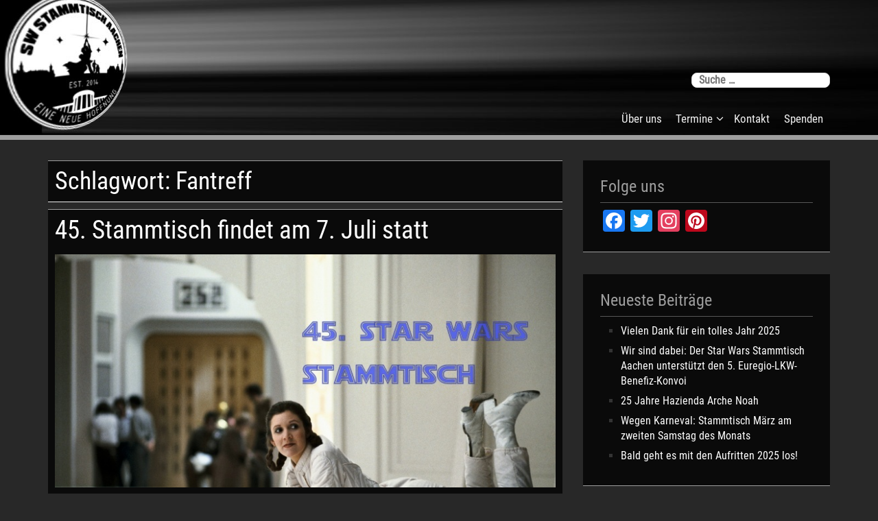

--- FILE ---
content_type: text/html; charset=UTF-8
request_url: http://sw-stammtisch.de/tag/fantreff/
body_size: 9077
content:
<!DOCTYPE html>
<html lang="de-DE">
<head>
<meta charset="UTF-8">
<meta name="viewport" content="width=device-width, initial-scale=1">
<link rel="profile" href="http://gmpg.org/xfn/11">
<link rel="pingback" href="http://sw-stammtisch.de/xmlrpc.php">


<title>Fantreff &#8211; SW-Aachen</title>
<meta name='robots' content='max-image-preview:large' />
<link rel='dns-prefetch' href='//s.w.org' />
<link rel="alternate" type="application/rss+xml" title="SW-Aachen &raquo; Feed" href="http://sw-stammtisch.de/feed/" />
<link rel="alternate" type="application/rss+xml" title="SW-Aachen &raquo; Kommentar-Feed" href="http://sw-stammtisch.de/comments/feed/" />
<link rel="alternate" type="application/rss+xml" title="SW-Aachen &raquo; Fantreff Schlagwort-Feed" href="http://sw-stammtisch.de/tag/fantreff/feed/" />
<script type="text/javascript">
window._wpemojiSettings = {"baseUrl":"https:\/\/s.w.org\/images\/core\/emoji\/14.0.0\/72x72\/","ext":".png","svgUrl":"https:\/\/s.w.org\/images\/core\/emoji\/14.0.0\/svg\/","svgExt":".svg","source":{"concatemoji":"http:\/\/sw-stammtisch.de\/wp-includes\/js\/wp-emoji-release.min.js?ver=6.0.3"}};
/*! This file is auto-generated */
!function(e,a,t){var n,r,o,i=a.createElement("canvas"),p=i.getContext&&i.getContext("2d");function s(e,t){var a=String.fromCharCode,e=(p.clearRect(0,0,i.width,i.height),p.fillText(a.apply(this,e),0,0),i.toDataURL());return p.clearRect(0,0,i.width,i.height),p.fillText(a.apply(this,t),0,0),e===i.toDataURL()}function c(e){var t=a.createElement("script");t.src=e,t.defer=t.type="text/javascript",a.getElementsByTagName("head")[0].appendChild(t)}for(o=Array("flag","emoji"),t.supports={everything:!0,everythingExceptFlag:!0},r=0;r<o.length;r++)t.supports[o[r]]=function(e){if(!p||!p.fillText)return!1;switch(p.textBaseline="top",p.font="600 32px Arial",e){case"flag":return s([127987,65039,8205,9895,65039],[127987,65039,8203,9895,65039])?!1:!s([55356,56826,55356,56819],[55356,56826,8203,55356,56819])&&!s([55356,57332,56128,56423,56128,56418,56128,56421,56128,56430,56128,56423,56128,56447],[55356,57332,8203,56128,56423,8203,56128,56418,8203,56128,56421,8203,56128,56430,8203,56128,56423,8203,56128,56447]);case"emoji":return!s([129777,127995,8205,129778,127999],[129777,127995,8203,129778,127999])}return!1}(o[r]),t.supports.everything=t.supports.everything&&t.supports[o[r]],"flag"!==o[r]&&(t.supports.everythingExceptFlag=t.supports.everythingExceptFlag&&t.supports[o[r]]);t.supports.everythingExceptFlag=t.supports.everythingExceptFlag&&!t.supports.flag,t.DOMReady=!1,t.readyCallback=function(){t.DOMReady=!0},t.supports.everything||(n=function(){t.readyCallback()},a.addEventListener?(a.addEventListener("DOMContentLoaded",n,!1),e.addEventListener("load",n,!1)):(e.attachEvent("onload",n),a.attachEvent("onreadystatechange",function(){"complete"===a.readyState&&t.readyCallback()})),(e=t.source||{}).concatemoji?c(e.concatemoji):e.wpemoji&&e.twemoji&&(c(e.twemoji),c(e.wpemoji)))}(window,document,window._wpemojiSettings);
</script>
<style type="text/css">
img.wp-smiley,
img.emoji {
	display: inline !important;
	border: none !important;
	box-shadow: none !important;
	height: 1em !important;
	width: 1em !important;
	margin: 0 0.07em !important;
	vertical-align: -0.1em !important;
	background: none !important;
	padding: 0 !important;
}
</style>
	<link rel='stylesheet' id='wp-block-library-css'  href='http://sw-stammtisch.de/wp-includes/css/dist/block-library/style.min.css?ver=6.0.3' type='text/css' media='all' />
<style id='global-styles-inline-css' type='text/css'>
body{--wp--preset--color--black: #000000;--wp--preset--color--cyan-bluish-gray: #abb8c3;--wp--preset--color--white: #ffffff;--wp--preset--color--pale-pink: #f78da7;--wp--preset--color--vivid-red: #cf2e2e;--wp--preset--color--luminous-vivid-orange: #ff6900;--wp--preset--color--luminous-vivid-amber: #fcb900;--wp--preset--color--light-green-cyan: #7bdcb5;--wp--preset--color--vivid-green-cyan: #00d084;--wp--preset--color--pale-cyan-blue: #8ed1fc;--wp--preset--color--vivid-cyan-blue: #0693e3;--wp--preset--color--vivid-purple: #9b51e0;--wp--preset--gradient--vivid-cyan-blue-to-vivid-purple: linear-gradient(135deg,rgba(6,147,227,1) 0%,rgb(155,81,224) 100%);--wp--preset--gradient--light-green-cyan-to-vivid-green-cyan: linear-gradient(135deg,rgb(122,220,180) 0%,rgb(0,208,130) 100%);--wp--preset--gradient--luminous-vivid-amber-to-luminous-vivid-orange: linear-gradient(135deg,rgba(252,185,0,1) 0%,rgba(255,105,0,1) 100%);--wp--preset--gradient--luminous-vivid-orange-to-vivid-red: linear-gradient(135deg,rgba(255,105,0,1) 0%,rgb(207,46,46) 100%);--wp--preset--gradient--very-light-gray-to-cyan-bluish-gray: linear-gradient(135deg,rgb(238,238,238) 0%,rgb(169,184,195) 100%);--wp--preset--gradient--cool-to-warm-spectrum: linear-gradient(135deg,rgb(74,234,220) 0%,rgb(151,120,209) 20%,rgb(207,42,186) 40%,rgb(238,44,130) 60%,rgb(251,105,98) 80%,rgb(254,248,76) 100%);--wp--preset--gradient--blush-light-purple: linear-gradient(135deg,rgb(255,206,236) 0%,rgb(152,150,240) 100%);--wp--preset--gradient--blush-bordeaux: linear-gradient(135deg,rgb(254,205,165) 0%,rgb(254,45,45) 50%,rgb(107,0,62) 100%);--wp--preset--gradient--luminous-dusk: linear-gradient(135deg,rgb(255,203,112) 0%,rgb(199,81,192) 50%,rgb(65,88,208) 100%);--wp--preset--gradient--pale-ocean: linear-gradient(135deg,rgb(255,245,203) 0%,rgb(182,227,212) 50%,rgb(51,167,181) 100%);--wp--preset--gradient--electric-grass: linear-gradient(135deg,rgb(202,248,128) 0%,rgb(113,206,126) 100%);--wp--preset--gradient--midnight: linear-gradient(135deg,rgb(2,3,129) 0%,rgb(40,116,252) 100%);--wp--preset--duotone--dark-grayscale: url('#wp-duotone-dark-grayscale');--wp--preset--duotone--grayscale: url('#wp-duotone-grayscale');--wp--preset--duotone--purple-yellow: url('#wp-duotone-purple-yellow');--wp--preset--duotone--blue-red: url('#wp-duotone-blue-red');--wp--preset--duotone--midnight: url('#wp-duotone-midnight');--wp--preset--duotone--magenta-yellow: url('#wp-duotone-magenta-yellow');--wp--preset--duotone--purple-green: url('#wp-duotone-purple-green');--wp--preset--duotone--blue-orange: url('#wp-duotone-blue-orange');--wp--preset--font-size--small: 13px;--wp--preset--font-size--medium: 20px;--wp--preset--font-size--large: 36px;--wp--preset--font-size--x-large: 42px;}.has-black-color{color: var(--wp--preset--color--black) !important;}.has-cyan-bluish-gray-color{color: var(--wp--preset--color--cyan-bluish-gray) !important;}.has-white-color{color: var(--wp--preset--color--white) !important;}.has-pale-pink-color{color: var(--wp--preset--color--pale-pink) !important;}.has-vivid-red-color{color: var(--wp--preset--color--vivid-red) !important;}.has-luminous-vivid-orange-color{color: var(--wp--preset--color--luminous-vivid-orange) !important;}.has-luminous-vivid-amber-color{color: var(--wp--preset--color--luminous-vivid-amber) !important;}.has-light-green-cyan-color{color: var(--wp--preset--color--light-green-cyan) !important;}.has-vivid-green-cyan-color{color: var(--wp--preset--color--vivid-green-cyan) !important;}.has-pale-cyan-blue-color{color: var(--wp--preset--color--pale-cyan-blue) !important;}.has-vivid-cyan-blue-color{color: var(--wp--preset--color--vivid-cyan-blue) !important;}.has-vivid-purple-color{color: var(--wp--preset--color--vivid-purple) !important;}.has-black-background-color{background-color: var(--wp--preset--color--black) !important;}.has-cyan-bluish-gray-background-color{background-color: var(--wp--preset--color--cyan-bluish-gray) !important;}.has-white-background-color{background-color: var(--wp--preset--color--white) !important;}.has-pale-pink-background-color{background-color: var(--wp--preset--color--pale-pink) !important;}.has-vivid-red-background-color{background-color: var(--wp--preset--color--vivid-red) !important;}.has-luminous-vivid-orange-background-color{background-color: var(--wp--preset--color--luminous-vivid-orange) !important;}.has-luminous-vivid-amber-background-color{background-color: var(--wp--preset--color--luminous-vivid-amber) !important;}.has-light-green-cyan-background-color{background-color: var(--wp--preset--color--light-green-cyan) !important;}.has-vivid-green-cyan-background-color{background-color: var(--wp--preset--color--vivid-green-cyan) !important;}.has-pale-cyan-blue-background-color{background-color: var(--wp--preset--color--pale-cyan-blue) !important;}.has-vivid-cyan-blue-background-color{background-color: var(--wp--preset--color--vivid-cyan-blue) !important;}.has-vivid-purple-background-color{background-color: var(--wp--preset--color--vivid-purple) !important;}.has-black-border-color{border-color: var(--wp--preset--color--black) !important;}.has-cyan-bluish-gray-border-color{border-color: var(--wp--preset--color--cyan-bluish-gray) !important;}.has-white-border-color{border-color: var(--wp--preset--color--white) !important;}.has-pale-pink-border-color{border-color: var(--wp--preset--color--pale-pink) !important;}.has-vivid-red-border-color{border-color: var(--wp--preset--color--vivid-red) !important;}.has-luminous-vivid-orange-border-color{border-color: var(--wp--preset--color--luminous-vivid-orange) !important;}.has-luminous-vivid-amber-border-color{border-color: var(--wp--preset--color--luminous-vivid-amber) !important;}.has-light-green-cyan-border-color{border-color: var(--wp--preset--color--light-green-cyan) !important;}.has-vivid-green-cyan-border-color{border-color: var(--wp--preset--color--vivid-green-cyan) !important;}.has-pale-cyan-blue-border-color{border-color: var(--wp--preset--color--pale-cyan-blue) !important;}.has-vivid-cyan-blue-border-color{border-color: var(--wp--preset--color--vivid-cyan-blue) !important;}.has-vivid-purple-border-color{border-color: var(--wp--preset--color--vivid-purple) !important;}.has-vivid-cyan-blue-to-vivid-purple-gradient-background{background: var(--wp--preset--gradient--vivid-cyan-blue-to-vivid-purple) !important;}.has-light-green-cyan-to-vivid-green-cyan-gradient-background{background: var(--wp--preset--gradient--light-green-cyan-to-vivid-green-cyan) !important;}.has-luminous-vivid-amber-to-luminous-vivid-orange-gradient-background{background: var(--wp--preset--gradient--luminous-vivid-amber-to-luminous-vivid-orange) !important;}.has-luminous-vivid-orange-to-vivid-red-gradient-background{background: var(--wp--preset--gradient--luminous-vivid-orange-to-vivid-red) !important;}.has-very-light-gray-to-cyan-bluish-gray-gradient-background{background: var(--wp--preset--gradient--very-light-gray-to-cyan-bluish-gray) !important;}.has-cool-to-warm-spectrum-gradient-background{background: var(--wp--preset--gradient--cool-to-warm-spectrum) !important;}.has-blush-light-purple-gradient-background{background: var(--wp--preset--gradient--blush-light-purple) !important;}.has-blush-bordeaux-gradient-background{background: var(--wp--preset--gradient--blush-bordeaux) !important;}.has-luminous-dusk-gradient-background{background: var(--wp--preset--gradient--luminous-dusk) !important;}.has-pale-ocean-gradient-background{background: var(--wp--preset--gradient--pale-ocean) !important;}.has-electric-grass-gradient-background{background: var(--wp--preset--gradient--electric-grass) !important;}.has-midnight-gradient-background{background: var(--wp--preset--gradient--midnight) !important;}.has-small-font-size{font-size: var(--wp--preset--font-size--small) !important;}.has-medium-font-size{font-size: var(--wp--preset--font-size--medium) !important;}.has-large-font-size{font-size: var(--wp--preset--font-size--large) !important;}.has-x-large-font-size{font-size: var(--wp--preset--font-size--x-large) !important;}
</style>
<link rel='stylesheet' id='bootstrap-css'  href='http://sw-stammtisch.de/wp-content/themes/centilium/css/bootstrap.css?ver=6.0.3' type='text/css' media='all' />
<link rel='stylesheet' id='centilium-style-css'  href='http://sw-stammtisch.de/wp-content/themes/centilium/style.css?ver=6.0.3' type='text/css' media='all' />
<link rel='stylesheet' id='font-awesome-css'  href='http://sw-stammtisch.de/wp-content/themes/centilium/font-awesome/css/font-awesome.min.css?ver=6.0.3' type='text/css' media='all' />
<link rel='stylesheet' id='A2A_SHARE_SAVE-css'  href='http://sw-stammtisch.de/wp-content/plugins/add-to-any/addtoany.min.css?ver=1.12' type='text/css' media='all' />
<script type='text/javascript' src='http://sw-stammtisch.de/wp-includes/js/jquery/jquery.min.js?ver=3.6.0' id='jquery-core-js'></script>
<script type='text/javascript' src='http://sw-stammtisch.de/wp-includes/js/jquery/jquery-migrate.min.js?ver=3.3.2' id='jquery-migrate-js'></script>
<script type='text/javascript' src='http://sw-stammtisch.de/wp-content/themes/centilium/js/centilium-mobile-menu.js?ver=1' id='centilium-mobile-menu-js'></script>
<link rel="https://api.w.org/" href="http://sw-stammtisch.de/wp-json/" /><link rel="alternate" type="application/json" href="http://sw-stammtisch.de/wp-json/wp/v2/tags/110" /><link rel="EditURI" type="application/rsd+xml" title="RSD" href="http://sw-stammtisch.de/xmlrpc.php?rsd" />
<link rel="wlwmanifest" type="application/wlwmanifest+xml" href="http://sw-stammtisch.de/wp-includes/wlwmanifest.xml" /> 
<meta name="generator" content="WordPress 6.0.3" />

<script type="text/javascript"><!--
var a2a_config=a2a_config||{},wpa2a={done:false,html_done:false,script_ready:false,script_load:function(){var a=document.createElement('script'),s=document.getElementsByTagName('script')[0];a.type='text/javascript';a.async=true;a.src='http://static.addtoany.com/menu/page.js';s.parentNode.insertBefore(a,s);wpa2a.script_load=function(){};},script_onready:function(){wpa2a.script_ready=true;if(wpa2a.html_done)wpa2a.init();},init:function(){for(var i=0,el,target,targets=wpa2a.targets,length=targets.length;i<length;i++){el=document.getElementById('wpa2a_'+(i+1));target=targets[i];a2a_config.linkname=target.title;a2a_config.linkurl=target.url;if(el){a2a.init('page',{target:el});el.id='';}wpa2a.done=true;}wpa2a.targets=[];}};a2a_config.callbacks=a2a_config.callbacks||[];a2a_config.callbacks.push({ready:wpa2a.script_onready});a2a_config.templates=a2a_config.templates||{};a2a_localize = {
	Share: "Empfehlen",
	Save: "Speichern",
	Subscribe: "Abonnieren",
	Email: "Email",
	Bookmark: "Bookmark",
	ShowAll: "zeige alle",
	ShowLess: "Zeige weniger",
	FindServices: "Finden Dienstleistung(en)",
	FindAnyServiceToAddTo: "Um weitere Dienste ergänzen",
	PoweredBy: "Powered by",
	ShareViaEmail: "Share via email",
	SubscribeViaEmail: "Subscribe via email",
	BookmarkInYourBrowser: "Seite den Bookmarks hinzufügen",
	BookmarkInstructions: "Press Ctrl+D or \u2318+D to bookmark this page",
	AddToYourFavorites: "Zu Ihren Favoriten hinzufügen",
	SendFromWebOrProgram: "Send from any email address or email program",
	EmailProgram: "Email program",
	More: "More&#8230;"
};

//--></script>
         	<style type="text/css">
				@media screen and (max-width:950px) {
					.head-nav ul{
						top:180px;
					}
					
					.header-image{
						margin-top: -120px;
						bottom: -70px;
						
					}
					
				}
				@media screen and (max-width:700px) {				
					.header-image{
						margin-top: -120px;
						bottom: -70px;
						
					}
					
				}
				@media screen and (max-width:620px) {
					.head-nav ul{
						top:170px;
					}
					
					.header-image{
						margin-top: -120px;
						bottom: -60px;
						
					}
					
				}
			</style>
         		<style type="text/css">
		<!--Theme Background Color-->
		.site-header,.site-header,.foot-top,.post-box,.page-header,.comments-area,.post-author-box,.no-results .page-content,.widget { background: #0a0a0a; }
		
		<!--Theme Color-->
		.site-header,.site-header { border-bottom: 7px solid #9e9e9e;}
		.widget,.widget { border-bottom: 1px solid #9e9e9e;}
		
		.widget h1,.post-meta a,.page-links a:hover,.site-footer .widget h2,.post-readmore:hover,.post-navigation .nav-previous a:hover,.post-navigation .nav-next a:hover,.entry-title a:hover,.error-404 h2,.widget a:hover,.pagination a:hover,.pagination .currenttext,.error-404 input[type="submit"]:hover,input[type="submit"]:hover,input[type="text"],input[type="email"],input[type="url"],input[type="password"],input[type="search"],textarea { color: #9e9e9e;}
		
		.foot-bottom,.head-nav ul,.foot-bottom,.page-links a,.post-readmore,.post-navigation .nav-previous a,.post-navigation .nav-next a,.pagination a,.error-404 input[type="submit"],input[type="submit"]{ background: #9e9e9e;}
		
		.post-box,.post-box,.page-header,.comments-area,.post-author-box,.no-results .page-content{ border-top: 1px solid #9e9e9e;}
		.page-links a:hover,.widget select:focus,input[type="text"]:focus,input[type="email"]:focus,input[type="url"]:focus,input[type="password"]:focus,input[type="search"]:focus,textarea:focus{ border: 1px solid #9e9e9e;}
		
		.post-readmore:hover,.post-navigation .nav-previous a:hover,.post-navigation .nav-next a:hover,.pagination a:hover,.pagination .currenttext,.error-404 input[type="submit"]:hover,input[type="submit"]:hover{ border: 2px solid #9e9e9e;}
		
		<!--Menu Hover-->
		.main-navigation .current_page_item > a,.main-navigation .current-menu-item > a,.main-navigation .current_page_ancestor > a,.main-navigation li:hover > a,.main-navigation li.focus > a,.head-nav ul ul { background: #9e9e9e; }
		
	</style>
		<style type="text/css">
			.site-title,
		.site-description {
			position: absolute;
			clip: rect(1px, 1px, 1px, 1px);
		}
		</style>
	<style type="text/css" id="custom-background-css">
body.custom-background { background-color: #282828; }
</style>
			<style type="text/css" id="wp-custom-css">
			@import url("/roboto/roboto.css");		</style>
		</head>

<body class="archive tag tag-fantreff tag-110 custom-background group-blog">
<div id="page" class="hfeed site">
	<a class="skip-link screen-reader-text" href="#content">Skip to content</a>

	<header id="masthead" class="site-header" role="banner">
					<div class="header-image">
				<a href="http://sw-stammtisch.de/" rel="home">
					<img src="http://sw-stammtisch.de/wp-content/uploads/2019/08/Header.jpg" width="1600" height="210" alt="">
				</a>
			</div>
		 <!--./End If Header Image-->
		
		<div class="container">	
							<div class="logo float-l">
					<h1 class="site-title"><a href="http://sw-stammtisch.de/" rel="home">SW-Aachen</a></h1>
				<p class="site-description">SW Stammtisch Aachen</p>
				</div>
						
			<div class="header-right float-r">
				<div class="header-top">
					<ul>
						<li>         	<div class="mobile_search">
				<form role="search" method="get" class="search-form" action="http://sw-stammtisch.de/">
				<label>
					<span class="screen-reader-text">Suche nach:</span>
					<input type="search" class="search-field" placeholder="Suche &hellip;" value="" name="s" />
				</label>
				<input type="submit" class="search-submit" value="Suche" />
			</form>			</div>
         	</li>
							<div class="clearfix"></div>
					</ul>
				</div>
				<nav id="site-navigation" class="main-navigation" role="navigation">
					<div class="head-nav">
						<span class="menu"> </span><!--Mobile MENU-->
						
							<div class="menu-menu-1-container"><ul id="menu-menu-1" class="menu"><li id="menu-item-23" class="menu-item menu-item-type-post_type menu-item-object-page menu-item-23"><a href="http://sw-stammtisch.de/beispiel-seite/">Über uns</a></li>
<li id="menu-item-47" class="menu-item menu-item-type-post_type menu-item-object-page menu-item-has-children menu-item-47"><a href="http://sw-stammtisch.de/termine/">Termine</a>
<ul class="sub-menu">
	<li id="menu-item-64" class="menu-item menu-item-type-post_type menu-item-object-page menu-item-64"><a href="http://sw-stammtisch.de/termine/stammtisch-termine/">Stammtischtermine</a></li>
	<li id="menu-item-48" class="menu-item menu-item-type-post_type menu-item-object-page menu-item-48"><a href="http://sw-stammtisch.de/termine/veranstaltungen/">Veranstaltungen</a></li>
</ul>
</li>
<li id="menu-item-38" class="menu-item menu-item-type-post_type menu-item-object-page menu-item-38"><a href="http://sw-stammtisch.de/kontakt-2/">Kontakt</a></li>
<li id="menu-item-672" class="menu-item menu-item-type-post_type menu-item-object-page menu-item-672"><a href="http://sw-stammtisch.de/spenden/">Spenden</a></li>
</ul></div>					</div>
				</nav><!-- #site-navigation -->	
			</div>
				<div class="clearfix"> </div>
		</div>
		
		
	</header> 

<div id="content">
	<div class="container">
<!-- header -->

<div id="primary" class="row">
	<main id="main" class="col-md-8" role="main">

		
			<header class="page-header">
				<h1 class="page-title">Schlagwort: <span>Fantreff</span></h1>			</header><!-- .page-header -->

						
				<article id="post-1680" class="post-box post-1680 post type-post status-publish format-standard has-post-thumbnail hentry category-news tag-fantreff tag-stammtsisch">

	<header class="entry-header"><!--Post Title-->
	
		<h1 class="entry-title excerpt-title"><a href="http://sw-stammtisch.de/45-stammtisch-findet-am-7-juli-statt/" rel="bookmark">45. Stammtisch findet am 7. Juli statt</a></h1>		
		<div class="post-image"><!--Featured Image-->
							
				<a href="http://sw-stammtisch.de/45-stammtisch-findet-am-7-juli-statt/" title="45. Stammtisch findet am 7. Juli statt"><img width="750" height="350" src="http://sw-stammtisch.de/wp-content/uploads/2018/06/45-Stammtisch-750x350.jpg" class="attachment-centilium_big size-centilium_big wp-post-image" alt="" /></a>
				
					</div>
								
			<div class="post-meta"><!--Post Meta-->
						<ul>
			<li><span class="posted-on"><i class="space fa fa-calendar"></i> <time class="entry-date published" datetime="2018-07-02T10:11:00+01:00">2. Juli 2018</time><time class="updated" datetime="2018-07-04T10:58:21+01:00">4. Juli 2018</time></span></li>
			<li><span class="theauthor"> <span class="author vcard"><span class="url fn"><a href="http://sw-stammtisch.de/author/swdietmar/"> <i class="fa fa-user"></i> Admin 1</a></span></span></span></li>
			<li></li>
			<li><span class="comments"><i class="fa fa-comments"></i> Comments Off!</span></li>
		</ul>
			</div>
	</header>
							
		<div class="post-excerpt">
			<p>Am 7. Juli treffen sich wieder Fans der Sternensaga zum monatlichen Stammtisch. Wie immer findet er in unserer Stammgaststätte &#8222;Zum Treppchen&#8220;, Urbanstraße 2, in Aachen-Eilendorf statt. Ab 18.00 freuen wir uns auf Besucher, denn: Es ist eine offene Veranstaltung, zu der wir gerne neue Gesichter begrüßen.</p>
 
						
						<div class="readmore">
				<a class="post-readmore float-r" href="http://sw-stammtisch.de/45-stammtisch-findet-am-7-juli-statt/">READ MORE</a>
			</div>
		</div>
		
		<footer class="entry-footer">
			</footer><!-- .entry-footer -->
</article>


			
				<article id="post-1185" class="post-box post-1185 post type-post status-publish format-standard has-post-thumbnail hentry category-news tag-fantreff tag-stammtisch tag-star-wars">

	<header class="entry-header"><!--Post Title-->
	
		<h1 class="entry-title excerpt-title"><a href="http://sw-stammtisch.de/44-stammtisch-findet-am-2-6-statt/" rel="bookmark">44. Stammtisch findet am 2.6. statt</a></h1>		
		<div class="post-image"><!--Featured Image-->
							
				<a href="http://sw-stammtisch.de/44-stammtisch-findet-am-2-6-statt/" title="44. Stammtisch findet am 2.6. statt"><img width="750" height="350" src="http://sw-stammtisch.de/wp-content/uploads/2018/03/344q_s-e1522217810770-750x350.jpg" class="attachment-centilium_big size-centilium_big wp-post-image" alt="" loading="lazy" /></a>
				
					</div>
								
			<div class="post-meta"><!--Post Meta-->
						<ul>
			<li><span class="posted-on"><i class="space fa fa-calendar"></i> <time class="entry-date published" datetime="2018-05-24T08:10:51+01:00">24. Mai 2018</time><time class="updated" datetime="2018-03-29T08:47:28+01:00">29. März 2018</time></span></li>
			<li><span class="theauthor"> <span class="author vcard"><span class="url fn"><a href="http://sw-stammtisch.de/author/swdietmar/"> <i class="fa fa-user"></i> Admin 1</a></span></span></span></li>
			<li></li>
			<li><span class="comments"><i class="fa fa-comments"></i> Comments Off!</span></li>
		</ul>
			</div>
	</header>
							
		<div class="post-excerpt">
			<p>Am 2. Juni treffen sich wieder Fans der Sternensaga zum monatlichen Stammtisch. Wie immer findet er in unserer Stammgaststätte &#8222;Zum Treppchen&#8220;, Urbanstraße 2, in Aachen-Eilendorf statt. Ab 18.00 freuen wir uns auf Besucher, denn: Es ist eine offene Veranstaltung, zu der wir gerne neue Gesichter begrüßen.</p>
 
						
						<div class="readmore">
				<a class="post-readmore float-r" href="http://sw-stammtisch.de/44-stammtisch-findet-am-2-6-statt/">READ MORE</a>
			</div>
		</div>
		
		<footer class="entry-footer">
			</footer><!-- .entry-footer -->
</article>


			
				<article id="post-1181" class="post-box post-1181 post type-post status-publish format-standard has-post-thumbnail hentry category-news tag-fantreff tag-stammtisch tag-star-wars">

	<header class="entry-header"><!--Post Title-->
	
		<h1 class="entry-title excerpt-title"><a href="http://sw-stammtisch.de/43-stammtisch-findet-am-5-mai-statt/" rel="bookmark">43. Stammtisch findet am 5. Mai statt</a></h1>		
		<div class="post-image"><!--Featured Image-->
							
				<a href="http://sw-stammtisch.de/43-stammtisch-findet-am-5-mai-statt/" title="43. Stammtisch findet am 5. Mai statt"><img width="750" height="350" src="http://sw-stammtisch.de/wp-content/uploads/2018/03/43.-Stammtisch-750x350.png" class="attachment-centilium_big size-centilium_big wp-post-image" alt="" loading="lazy" /></a>
				
					</div>
								
			<div class="post-meta"><!--Post Meta-->
						<ul>
			<li><span class="posted-on"><i class="space fa fa-calendar"></i> <time class="entry-date published" datetime="2018-04-26T07:55:14+01:00">26. April 2018</time><time class="updated" datetime="2018-03-29T08:47:44+01:00">29. März 2018</time></span></li>
			<li><span class="theauthor"> <span class="author vcard"><span class="url fn"><a href="http://sw-stammtisch.de/author/swdietmar/"> <i class="fa fa-user"></i> Admin 1</a></span></span></span></li>
			<li></li>
			<li><span class="comments"><i class="fa fa-comments"></i> Comments Off!</span></li>
		</ul>
			</div>
	</header>
							
		<div class="post-excerpt">
			<p>Am 5. Mai treffen sich wieder Fans der Sternensaga zum monatlichen Stammtisch. Wie immer findet er in unserer Stammgaststätte &#8222;Zum Treppchen&#8220;, Urbanstraße 2, in Aachen-Eilendorf statt. Ab 18.00 freuen wir uns auf Besucher, denn: Es ist eine offene Veranstaltung, zu der wir gerne neue Gesichter begrüßen.</p>
 
						
						<div class="readmore">
				<a class="post-readmore float-r" href="http://sw-stammtisch.de/43-stammtisch-findet-am-5-mai-statt/">READ MORE</a>
			</div>
		</div>
		
		<footer class="entry-footer">
			</footer><!-- .entry-footer -->
</article>


			
				<article id="post-1223" class="post-box post-1223 post type-post status-publish format-standard has-post-thumbnail hentry category-news tag-42-stammtisch tag-fantreff">

	<header class="entry-header"><!--Post Title-->
	
		<h1 class="entry-title excerpt-title"><a href="http://sw-stammtisch.de/das-war-der-42-stammtisch/" rel="bookmark">Das war der 42. Stammtisch</a></h1>		
		<div class="post-image"><!--Featured Image-->
							
				<a href="http://sw-stammtisch.de/das-war-der-42-stammtisch/" title="Das war der 42. Stammtisch"><img width="750" height="350" src="http://sw-stammtisch.de/wp-content/uploads/2018/04/Stammtisch-42-37-750x350.jpg" class="attachment-centilium_big size-centilium_big wp-post-image" alt="" loading="lazy" /></a>
				
					</div>
								
			<div class="post-meta"><!--Post Meta-->
						<ul>
			<li><span class="posted-on"><i class="space fa fa-calendar"></i> <time class="entry-date published" datetime="2018-04-08T12:08:29+01:00">8. April 2018</time><time class="updated" datetime="2018-04-15T12:31:32+01:00">15. April 2018</time></span></li>
			<li><span class="theauthor"> <span class="author vcard"><span class="url fn"><a href="http://sw-stammtisch.de/author/swdietmar/"> <i class="fa fa-user"></i> Admin 1</a></span></span></span></li>
			<li></li>
			<li><span class="comments"><i class="fa fa-comments"></i> Comments Off!</span></li>
		</ul>
			</div>
	</header>
							
		<div class="post-excerpt">
			<p>Und schon ist er wieder vorbei, der 42. Star Wars Stammtisch. Und wieder war es ein toller Abend mit viel Spaß und Unterhaltung. Im Mittelpunkt eines von drei Geburtstagskindern, das zu seinem runden Geburtstag mit einem Buffet überrascht wurde. Hier einige Bilder des Abends. [supsystic-gallery id=15 position=center]</p>
 
						
						<div class="readmore">
				<a class="post-readmore float-r" href="http://sw-stammtisch.de/das-war-der-42-stammtisch/">READ MORE</a>
			</div>
		</div>
		
		<footer class="entry-footer">
			</footer><!-- .entry-footer -->
</article>


			
				<article id="post-1042" class="post-box post-1042 post type-post status-publish format-standard has-post-thumbnail hentry category-news tag-fantreff tag-stammtisch tag-star-wars">

	<header class="entry-header"><!--Post Title-->
	
		<h1 class="entry-title excerpt-title"><a href="http://sw-stammtisch.de/42-stammtisch-findet-am-7-april-statt/" rel="bookmark">42. Stammtisch findet am 7. April statt</a></h1>		
		<div class="post-image"><!--Featured Image-->
							
				<a href="http://sw-stammtisch.de/42-stammtisch-findet-am-7-april-statt/" title="42. Stammtisch findet am 7. April statt"><img width="750" height="350" src="http://sw-stammtisch.de/wp-content/uploads/2018/02/star_wars_1977_30_-_embed_2017-e1517565717940-750x350.jpg" class="attachment-centilium_big size-centilium_big wp-post-image" alt="" loading="lazy" /></a>
				
					</div>
								
			<div class="post-meta"><!--Post Meta-->
						<ul>
			<li><span class="posted-on"><i class="space fa fa-calendar"></i> <time class="entry-date published" datetime="2018-03-28T11:00:36+01:00">28. März 2018</time><time class="updated" datetime="2018-03-27T12:36:55+01:00">27. März 2018</time></span></li>
			<li><span class="theauthor"> <span class="author vcard"><span class="url fn"><a href="http://sw-stammtisch.de/author/swdietmar/"> <i class="fa fa-user"></i> Admin 1</a></span></span></span></li>
			<li></li>
			<li><span class="comments"><i class="fa fa-comments"></i> Comments Off!</span></li>
		</ul>
			</div>
	</header>
							
		<div class="post-excerpt">
			<p>Am 7. April treffen sich wieder Fans der Sternensaga zum monatlichen Stammtisch. Wie immer findet er in unserer Stammgaststätte &#8222;Zum Treppchen&#8220;, Urbanstraße 2, in Aachen-Eilendorf statt. Ab 18.00 freuen wir uns auf Besucher, denn: Es ist eine offene Veranstaltung, zu der wir gerne neue Gesichter begrüßen.</p>
 
						
						<div class="readmore">
				<a class="post-readmore float-r" href="http://sw-stammtisch.de/42-stammtisch-findet-am-7-april-statt/">READ MORE</a>
			</div>
		</div>
		
		<footer class="entry-footer">
			</footer><!-- .entry-footer -->
</article>


			
			
		
		</main><!-- #main -->


	<aside class="col-md-4">
		
<div id="secondary" class="widget-area" role="complementary">
	<aside id="a2a_follow_widget-3" class="widget widget_a2a_follow_widget"><h1 class="widget-title">Folge uns</h1><div class="a2a_kit a2a_kit_size_32 a2a_follow addtoany_list a2a_target" id="wpa2a_1" style=""><a class="a2a_button_facebook" href="https://www.facebook.com/SWStammtischAachen" title="Facebook" target="_blank"></a><a class="a2a_button_twitter" href="https://twitter.com/SWStammtischAC" title="Twitter" target="_blank"></a><a class="a2a_button_instagram" href="https://www.instagram.com/sw_stammtisch_aachen" title="Instagram" target="_blank"></a><a class="a2a_button_pinterest" href="https://www.pinterest.com/swstammtischac" title="Pinterest" target="_blank"></a>
<script type="text/javascript"><!--
if(wpa2a)wpa2a.script_load();
//--></script>
</div></aside>
		<aside id="recent-posts-2" class="widget widget_recent_entries">
		<h1 class="widget-title">Neueste Beiträge</h1>
		<ul>
											<li>
					<a href="http://sw-stammtisch.de/vielen-dank-fuer-ein-tolles-jahr-2025/">Vielen Dank für ein tolles Jahr 2025</a>
									</li>
											<li>
					<a href="http://sw-stammtisch.de/wir-sind-dabei-der-star-wars-stammtisch-aachen-unterstuetzt-den-5-euregio-lkw-benefiz-konvoi/">Wir sind dabei: Der Star Wars Stammtisch Aachen unterstützt den 5. Euregio-LKW-Benefiz-Konvoi</a>
									</li>
											<li>
					<a href="http://sw-stammtisch.de/25-jahre-hazienda-arche-noah/">25 Jahre Hazienda Arche Noah</a>
									</li>
											<li>
					<a href="http://sw-stammtisch.de/wegen-karneval-stammtisch-maerz-am-zweiten-samstag-des-monats/">Wegen Karneval: Stammtisch März am zweiten Samstag des Monats</a>
									</li>
											<li>
					<a href="http://sw-stammtisch.de/bald-geht-es-mit-den-aufritten-2025-los/">Bald geht es mit den Aufritten 2025 los!</a>
									</li>
					</ul>

		</aside><aside id="calendar-3" class="widget widget_calendar"><h1 class="widget-title">Stammtisch Kalender</h1><div id="calendar_wrap" class="calendar_wrap"><table id="wp-calendar" class="wp-calendar-table">
	<caption>Januar 2026</caption>
	<thead>
	<tr>
		<th scope="col" title="Montag">M</th>
		<th scope="col" title="Dienstag">D</th>
		<th scope="col" title="Mittwoch">M</th>
		<th scope="col" title="Donnerstag">D</th>
		<th scope="col" title="Freitag">F</th>
		<th scope="col" title="Samstag">S</th>
		<th scope="col" title="Sonntag">S</th>
	</tr>
	</thead>
	<tbody>
	<tr>
		<td colspan="3" class="pad">&nbsp;</td><td>1</td><td>2</td><td>3</td><td>4</td>
	</tr>
	<tr>
		<td>5</td><td>6</td><td>7</td><td>8</td><td>9</td><td>10</td><td>11</td>
	</tr>
	<tr>
		<td>12</td><td>13</td><td>14</td><td>15</td><td>16</td><td>17</td><td>18</td>
	</tr>
	<tr>
		<td id="today">19</td><td>20</td><td>21</td><td>22</td><td>23</td><td>24</td><td>25</td>
	</tr>
	<tr>
		<td>26</td><td>27</td><td>28</td><td>29</td><td>30</td><td>31</td>
		<td class="pad" colspan="1">&nbsp;</td>
	</tr>
	</tbody>
	</table><nav aria-label="Vorherige und nächste Monate" class="wp-calendar-nav">
		<span class="wp-calendar-nav-prev"><a href="http://sw-stammtisch.de/2025/12/">&laquo; Dez</a></span>
		<span class="pad">&nbsp;</span>
		<span class="wp-calendar-nav-next">&nbsp;</span>
	</nav></div></aside><aside id="archives-2" class="widget widget_archive"><h1 class="widget-title">Archive</h1>
			<ul>
					<li><a href='http://sw-stammtisch.de/2025/12/'>Dezember 2025</a></li>
	<li><a href='http://sw-stammtisch.de/2025/06/'>Juni 2025</a></li>
	<li><a href='http://sw-stammtisch.de/2025/05/'>Mai 2025</a></li>
	<li><a href='http://sw-stammtisch.de/2025/02/'>Februar 2025</a></li>
	<li><a href='http://sw-stammtisch.de/2024/12/'>Dezember 2024</a></li>
	<li><a href='http://sw-stammtisch.de/2024/09/'>September 2024</a></li>
	<li><a href='http://sw-stammtisch.de/2024/08/'>August 2024</a></li>
	<li><a href='http://sw-stammtisch.de/2024/07/'>Juli 2024</a></li>
	<li><a href='http://sw-stammtisch.de/2024/06/'>Juni 2024</a></li>
	<li><a href='http://sw-stammtisch.de/2024/05/'>Mai 2024</a></li>
	<li><a href='http://sw-stammtisch.de/2024/03/'>März 2024</a></li>
	<li><a href='http://sw-stammtisch.de/2024/02/'>Februar 2024</a></li>
	<li><a href='http://sw-stammtisch.de/2024/01/'>Januar 2024</a></li>
	<li><a href='http://sw-stammtisch.de/2023/12/'>Dezember 2023</a></li>
	<li><a href='http://sw-stammtisch.de/2023/11/'>November 2023</a></li>
	<li><a href='http://sw-stammtisch.de/2023/10/'>Oktober 2023</a></li>
	<li><a href='http://sw-stammtisch.de/2023/09/'>September 2023</a></li>
	<li><a href='http://sw-stammtisch.de/2023/07/'>Juli 2023</a></li>
	<li><a href='http://sw-stammtisch.de/2023/06/'>Juni 2023</a></li>
	<li><a href='http://sw-stammtisch.de/2023/05/'>Mai 2023</a></li>
	<li><a href='http://sw-stammtisch.de/2023/04/'>April 2023</a></li>
	<li><a href='http://sw-stammtisch.de/2023/03/'>März 2023</a></li>
	<li><a href='http://sw-stammtisch.de/2023/01/'>Januar 2023</a></li>
	<li><a href='http://sw-stammtisch.de/2022/12/'>Dezember 2022</a></li>
	<li><a href='http://sw-stammtisch.de/2022/11/'>November 2022</a></li>
	<li><a href='http://sw-stammtisch.de/2022/10/'>Oktober 2022</a></li>
	<li><a href='http://sw-stammtisch.de/2022/09/'>September 2022</a></li>
	<li><a href='http://sw-stammtisch.de/2022/07/'>Juli 2022</a></li>
	<li><a href='http://sw-stammtisch.de/2022/06/'>Juni 2022</a></li>
	<li><a href='http://sw-stammtisch.de/2022/05/'>Mai 2022</a></li>
	<li><a href='http://sw-stammtisch.de/2022/04/'>April 2022</a></li>
	<li><a href='http://sw-stammtisch.de/2022/03/'>März 2022</a></li>
	<li><a href='http://sw-stammtisch.de/2022/02/'>Februar 2022</a></li>
	<li><a href='http://sw-stammtisch.de/2022/01/'>Januar 2022</a></li>
	<li><a href='http://sw-stammtisch.de/2021/12/'>Dezember 2021</a></li>
	<li><a href='http://sw-stammtisch.de/2021/10/'>Oktober 2021</a></li>
	<li><a href='http://sw-stammtisch.de/2021/09/'>September 2021</a></li>
	<li><a href='http://sw-stammtisch.de/2021/08/'>August 2021</a></li>
	<li><a href='http://sw-stammtisch.de/2021/05/'>Mai 2021</a></li>
	<li><a href='http://sw-stammtisch.de/2021/04/'>April 2021</a></li>
	<li><a href='http://sw-stammtisch.de/2021/03/'>März 2021</a></li>
	<li><a href='http://sw-stammtisch.de/2021/02/'>Februar 2021</a></li>
	<li><a href='http://sw-stammtisch.de/2021/01/'>Januar 2021</a></li>
	<li><a href='http://sw-stammtisch.de/2020/12/'>Dezember 2020</a></li>
	<li><a href='http://sw-stammtisch.de/2020/11/'>November 2020</a></li>
	<li><a href='http://sw-stammtisch.de/2020/10/'>Oktober 2020</a></li>
	<li><a href='http://sw-stammtisch.de/2020/09/'>September 2020</a></li>
	<li><a href='http://sw-stammtisch.de/2020/07/'>Juli 2020</a></li>
	<li><a href='http://sw-stammtisch.de/2020/06/'>Juni 2020</a></li>
	<li><a href='http://sw-stammtisch.de/2020/05/'>Mai 2020</a></li>
	<li><a href='http://sw-stammtisch.de/2020/04/'>April 2020</a></li>
	<li><a href='http://sw-stammtisch.de/2020/03/'>März 2020</a></li>
	<li><a href='http://sw-stammtisch.de/2020/02/'>Februar 2020</a></li>
	<li><a href='http://sw-stammtisch.de/2020/01/'>Januar 2020</a></li>
	<li><a href='http://sw-stammtisch.de/2019/12/'>Dezember 2019</a></li>
	<li><a href='http://sw-stammtisch.de/2019/11/'>November 2019</a></li>
	<li><a href='http://sw-stammtisch.de/2019/10/'>Oktober 2019</a></li>
	<li><a href='http://sw-stammtisch.de/2019/09/'>September 2019</a></li>
	<li><a href='http://sw-stammtisch.de/2019/08/'>August 2019</a></li>
	<li><a href='http://sw-stammtisch.de/2019/07/'>Juli 2019</a></li>
	<li><a href='http://sw-stammtisch.de/2019/06/'>Juni 2019</a></li>
	<li><a href='http://sw-stammtisch.de/2019/05/'>Mai 2019</a></li>
	<li><a href='http://sw-stammtisch.de/2019/04/'>April 2019</a></li>
	<li><a href='http://sw-stammtisch.de/2019/02/'>Februar 2019</a></li>
	<li><a href='http://sw-stammtisch.de/2019/01/'>Januar 2019</a></li>
	<li><a href='http://sw-stammtisch.de/2018/12/'>Dezember 2018</a></li>
	<li><a href='http://sw-stammtisch.de/2018/11/'>November 2018</a></li>
	<li><a href='http://sw-stammtisch.de/2018/10/'>Oktober 2018</a></li>
	<li><a href='http://sw-stammtisch.de/2018/09/'>September 2018</a></li>
	<li><a href='http://sw-stammtisch.de/2018/08/'>August 2018</a></li>
	<li><a href='http://sw-stammtisch.de/2018/07/'>Juli 2018</a></li>
	<li><a href='http://sw-stammtisch.de/2018/06/'>Juni 2018</a></li>
	<li><a href='http://sw-stammtisch.de/2018/05/'>Mai 2018</a></li>
	<li><a href='http://sw-stammtisch.de/2018/04/'>April 2018</a></li>
	<li><a href='http://sw-stammtisch.de/2018/03/'>März 2018</a></li>
	<li><a href='http://sw-stammtisch.de/2018/02/'>Februar 2018</a></li>
	<li><a href='http://sw-stammtisch.de/2018/01/'>Januar 2018</a></li>
	<li><a href='http://sw-stammtisch.de/2017/12/'>Dezember 2017</a></li>
	<li><a href='http://sw-stammtisch.de/2017/11/'>November 2017</a></li>
	<li><a href='http://sw-stammtisch.de/2017/10/'>Oktober 2017</a></li>
	<li><a href='http://sw-stammtisch.de/2017/09/'>September 2017</a></li>
	<li><a href='http://sw-stammtisch.de/2017/08/'>August 2017</a></li>
	<li><a href='http://sw-stammtisch.de/2017/07/'>Juli 2017</a></li>
	<li><a href='http://sw-stammtisch.de/2017/06/'>Juni 2017</a></li>
	<li><a href='http://sw-stammtisch.de/2017/05/'>Mai 2017</a></li>
	<li><a href='http://sw-stammtisch.de/2017/04/'>April 2017</a></li>
	<li><a href='http://sw-stammtisch.de/2017/03/'>März 2017</a></li>
	<li><a href='http://sw-stammtisch.de/2017/02/'>Februar 2017</a></li>
	<li><a href='http://sw-stammtisch.de/2017/01/'>Januar 2017</a></li>
	<li><a href='http://sw-stammtisch.de/2016/12/'>Dezember 2016</a></li>
	<li><a href='http://sw-stammtisch.de/2016/11/'>November 2016</a></li>
	<li><a href='http://sw-stammtisch.de/2016/09/'>September 2016</a></li>
	<li><a href='http://sw-stammtisch.de/2016/08/'>August 2016</a></li>
	<li><a href='http://sw-stammtisch.de/2016/07/'>Juli 2016</a></li>
	<li><a href='http://sw-stammtisch.de/2016/05/'>Mai 2016</a></li>
	<li><a href='http://sw-stammtisch.de/2016/04/'>April 2016</a></li>
	<li><a href='http://sw-stammtisch.de/2016/03/'>März 2016</a></li>
			</ul>

			</aside><aside id="meta-3" class="widget widget_meta"><h1 class="widget-title">Meta</h1>
		<ul>
						<li><a href="http://sw-stammtisch.de/wp-login.php">Anmelden</a></li>
			<li><a href="http://sw-stammtisch.de/feed/">Feed der Einträge</a></li>
			<li><a href="http://sw-stammtisch.de/comments/feed/">Kommentare-Feed</a></li>

			<li><a href="https://de.wordpress.org/">WordPress.org</a></li>
		</ul>

		</aside></div><!-- #secondary -->
	</aside>

</div><!-- #primary -->
	</div><!-- .container -->
</div><!-- #content -->
	
<footer id="colophon" class="site-footer" role="contentinfo">	
	<div class="">
		<div class="container">
			<div class="row">
				
					<div class="col-md-3 col-sm-3">
											</div>
					<div class="col-md-3 col-sm-3">
											</div>
					<div class="col-md-3 col-sm-3">
											</div>
					<div class="col-md-3 col-sm-3">
											</div>
				
			</div>
		</div>
	</div>
	<div class="foot-bottom">
		<div class="container">
			<div class="row">
					<div class="col-md-6 float-l">
							<div class="copyright">
		<p><a href="https://wordpress.org/">Proudly powered by WordPress</a></p>
	</div>
		
					</div>
					<div class="col-md-6 float-r">
								<div class="designed-by">
			<p>Theme: <span> Centilium </span> by <a href="//www.icynets.com" target="_blank" rel="nofollow">icyNETS</a>.</p>
		</div>
							</div>			
			</div>
		</div>
	</div>
</footer><!-- #colophon -->
	
	
	
</div><!-- #page -->


<script type="text/javascript"><!--
wpa2a.targets=[
{title:document.title,url:location.href}];
wpa2a.html_done=true;if(wpa2a.script_ready&&!wpa2a.done)wpa2a.init();wpa2a.script_load();
//--></script>
<script type='text/javascript' src='http://sw-stammtisch.de/wp-content/themes/centilium/js/navigation.js?ver=20120206' id='centilium-navigation-js'></script>
<script type='text/javascript' src='http://sw-stammtisch.de/wp-content/themes/centilium/js/skip-link-focus-fix.js?ver=20130115' id='centilium-skip-link-focus-fix-js'></script>

</body>
</html>
